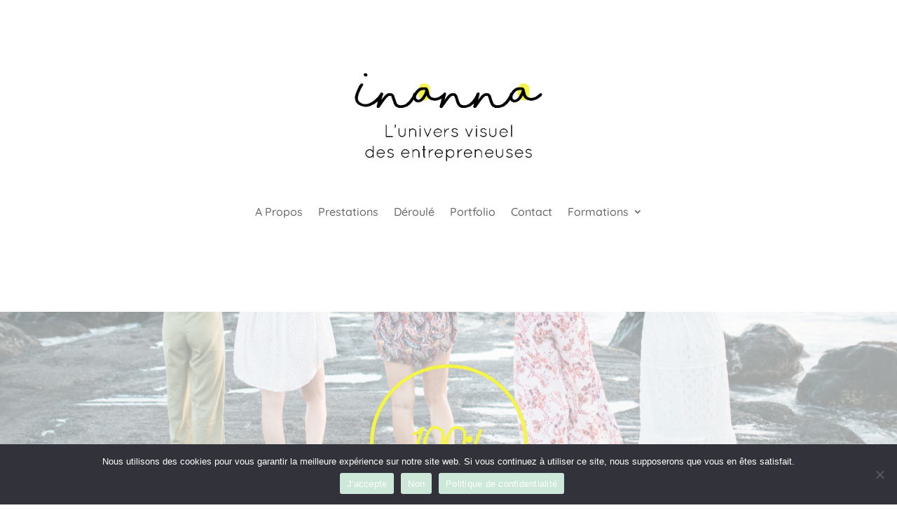

--- FILE ---
content_type: text/css
request_url: https://inanna.re/wp-content/et-cache/351/et-divi-dynamic-tb-116-tb-649-351-late.css?ver=1768223367
body_size: 955
content:
.et_overlay{z-index:-1;position:absolute;top:0;left:0;display:block;width:100%;height:100%;background:hsla(0,0%,100%,.9);opacity:0;pointer-events:none;-webkit-transition:all .3s;transition:all .3s;border:1px solid #e5e5e5;-webkit-box-sizing:border-box;box-sizing:border-box;-webkit-backface-visibility:hidden;backface-visibility:hidden;-webkit-font-smoothing:antialiased}.et_overlay:before{color:#2ea3f2;content:"\E050";position:absolute;top:50%;left:50%;-webkit-transform:translate(-50%,-50%);transform:translate(-50%,-50%);font-size:32px;-webkit-transition:all .4s;transition:all .4s}.et_portfolio_image,.et_shop_image{position:relative;display:block}.et_pb_has_overlay:not(.et_pb_image):hover .et_overlay,.et_portfolio_image:hover .et_overlay,.et_shop_image:hover .et_overlay{z-index:3;opacity:1}#ie7 .et_overlay,#ie8 .et_overlay{display:none}.et_pb_module.et_pb_has_overlay{position:relative}.et_pb_module.et_pb_has_overlay .et_overlay,article.et_pb_has_overlay{border:none}
@font-face{font-family:FontAwesome;font-style:normal;font-weight:400;font-display:block;src:url(//inanna.re/wp-content/themes/Divi/core/admin/fonts/fontawesome/fa-regular-400.eot);src:url(//inanna.re/wp-content/themes/Divi/core/admin/fonts/fontawesome/fa-regular-400.eot?#iefix) format("embedded-opentype"),url(//inanna.re/wp-content/themes/Divi/core/admin/fonts/fontawesome/fa-regular-400.woff2) format("woff2"),url(//inanna.re/wp-content/themes/Divi/core/admin/fonts/fontawesome/fa-regular-400.woff) format("woff"),url(//inanna.re/wp-content/themes/Divi/core/admin/fonts/fontawesome/fa-regular-400.ttf) format("truetype"),url(//inanna.re/wp-content/themes/Divi/core/admin/fonts/fontawesome/fa-regular-400.svg#fontawesome) format("svg")}@font-face{font-family:FontAwesome;font-style:normal;font-weight:900;font-display:block;src:url(//inanna.re/wp-content/themes/Divi/core/admin/fonts/fontawesome/fa-solid-900.eot);src:url(//inanna.re/wp-content/themes/Divi/core/admin/fonts/fontawesome/fa-solid-900.eot?#iefix) format("embedded-opentype"),url(//inanna.re/wp-content/themes/Divi/core/admin/fonts/fontawesome/fa-solid-900.woff2) format("woff2"),url(//inanna.re/wp-content/themes/Divi/core/admin/fonts/fontawesome/fa-solid-900.woff) format("woff"),url(//inanna.re/wp-content/themes/Divi/core/admin/fonts/fontawesome/fa-solid-900.ttf) format("truetype"),url(//inanna.re/wp-content/themes/Divi/core/admin/fonts/fontawesome/fa-solid-900.svg#fontawesome) format("svg")}@font-face{font-family:FontAwesome;font-style:normal;font-weight:400;font-display:block;src:url(//inanna.re/wp-content/themes/Divi/core/admin/fonts/fontawesome/fa-brands-400.eot);src:url(//inanna.re/wp-content/themes/Divi/core/admin/fonts/fontawesome/fa-brands-400.eot?#iefix) format("embedded-opentype"),url(//inanna.re/wp-content/themes/Divi/core/admin/fonts/fontawesome/fa-brands-400.woff2) format("woff2"),url(//inanna.re/wp-content/themes/Divi/core/admin/fonts/fontawesome/fa-brands-400.woff) format("woff"),url(//inanna.re/wp-content/themes/Divi/core/admin/fonts/fontawesome/fa-brands-400.ttf) format("truetype"),url(//inanna.re/wp-content/themes/Divi/core/admin/fonts/fontawesome/fa-brands-400.svg#fontawesome) format("svg")}
.et_pb_with_border .et_pb_image_wrap{border:0 solid #333}.et_pb_image{margin-left:auto;margin-right:auto;line-height:0}.et_pb_image.aligncenter{text-align:center}.et_pb_image.et_pb_has_overlay a.et_pb_lightbox_image{display:block;position:relative}.et_pb_image{display:block}.et_pb_image .et_pb_image_wrap{display:inline-block;position:relative;max-width:100%}.et_pb_image .et_pb_image_wrap img[src*=".svg"]{width:auto}.et_pb_image img{position:relative}.et_pb_image_sticky{margin-bottom:0!important;display:inherit}.et_pb_image.et_pb_has_overlay .et_pb_image_wrap:hover .et_overlay{z-index:3;opacity:1}@media (min-width:981px){.et_pb_section_sticky,.et_pb_section_sticky.et_pb_bottom_divider .et_pb_row:nth-last-child(2),.et_pb_section_sticky .et_pb_column_single,.et_pb_section_sticky .et_pb_row.et-last-child,.et_pb_section_sticky .et_pb_row:last-child,.et_pb_section_sticky .et_pb_specialty_column .et_pb_row_inner.et-last-child,.et_pb_section_sticky .et_pb_specialty_column .et_pb_row_inner:last-child{padding-bottom:0!important}}@media (max-width:980px){.et_pb_image_sticky_tablet{margin-bottom:0!important;display:inherit}.et_pb_section_sticky_mobile,.et_pb_section_sticky_mobile.et_pb_bottom_divider .et_pb_row:nth-last-child(2),.et_pb_section_sticky_mobile .et_pb_column_single,.et_pb_section_sticky_mobile .et_pb_row.et-last-child,.et_pb_section_sticky_mobile .et_pb_row:last-child,.et_pb_section_sticky_mobile .et_pb_specialty_column .et_pb_row_inner.et-last-child,.et_pb_section_sticky_mobile .et_pb_specialty_column .et_pb_row_inner:last-child{padding-bottom:0!important}.et_pb_section_sticky .et_pb_row.et-last-child .et_pb_column.et_pb_row_sticky.et-last-child,.et_pb_section_sticky .et_pb_row:last-child .et_pb_column.et_pb_row_sticky:last-child{margin-bottom:0}.et_pb_image_bottom_space_tablet{margin-bottom:30px!important;display:block}.et_always_center_on_mobile{text-align:center!important;margin-left:auto!important;margin-right:auto!important}}@media (max-width:767px){.et_pb_image_sticky_phone{margin-bottom:0!important;display:inherit}.et_pb_image_bottom_space_phone{margin-bottom:30px!important;display:block}}

--- FILE ---
content_type: text/css
request_url: https://inanna.re/wp-content/et-cache/351/et-core-unified-351.min.css?ver=1768223367
body_size: -28
content:
.imac-bg .et_parallax_bg{background-size:contain!important}.et_pb_section_parallax .et_pb_parallax_css{-webkit-transform:none}

--- FILE ---
content_type: text/css
request_url: https://inanna.re/wp-content/et-cache/351/et-core-unified-tb-116-tb-649-deferred-351.min.css?ver=1768223368
body_size: 1533
content:
@font-face{font-family:"shoreline";font-display:swap;src:url("https://inanna.re/wp-content/uploads/et-fonts/Shorelines-Script-Bold.ttf") format("truetype"),url("https://inanna.re/wp-content/uploads/et-fonts/Shorelines-Script-Bold.otf") format("opentype")}.et_pb_section_0_tb_footer.et_pb_section,.et_pb_social_media_follow_network_0_tb_footer a.icon,.et_pb_social_media_follow_network_1_tb_footer a.icon{background-color:#CDE8D8!important}.et_pb_text_0_tb_footer{font-size:16px}.et_pb_text_0_tb_footer h3{font-family:'Quicksand',Helvetica,Arial,Lucida,sans-serif;text-transform:uppercase;font-size:24px}.et_pb_signup_0_tb_footer.et_pb_subscribe{background-color:#CDE8D8;border-radius:54px 54px 54px 54px;overflow:hidden}.et_pb_signup_0_tb_footer .et_pb_newsletter_form p input[type="text"],.et_pb_signup_0_tb_footer .et_pb_newsletter_form p textarea,.et_pb_signup_0_tb_footer .et_pb_newsletter_form p select,.et_pb_signup_0_tb_footer .et_pb_newsletter_form p .input[type="radio"]+label i,.et_pb_signup_0_tb_footer .et_pb_newsletter_form p .input[type="checkbox"]+label i{border-bottom-width:1px}body #page-container .et_pb_section .et_pb_signup_0_tb_footer.et_pb_subscribe .et_pb_newsletter_button.et_pb_button{color:#72726d!important;border-width:1px!important;border-color:#7b7c76;border-radius:10px;background-color:#CDE8D8}body #page-container .et_pb_section .et_pb_signup_0_tb_footer.et_pb_subscribe .et_pb_newsletter_button.et_pb_button:hover{background-image:initial;background-color:#CDE8D8}.et_pb_signup_0_tb_footer .et_pb_newsletter_form p input[type="text"],.et_pb_signup_0_tb_footer .et_pb_newsletter_form p textarea,.et_pb_signup_0_tb_footer .et_pb_newsletter_form p select,.et_pb_signup_0_tb_footer .et_pb_newsletter_form p .input[type="checkbox"]+label i,.et_pb_signup_0_tb_footer .et_pb_newsletter_form p .input[type="radio"]+label i{background-color:#CDE8D8}.et_pb_signup_0_tb_footer.et_pb_subscribe .et_pb_newsletter_button.et_pb_button{transition:background-color 300ms ease 0ms}.et_pb_text_1_tb_footer h3{font-family:'Quicksand',Helvetica,Arial,Lucida,sans-serif;text-transform:uppercase;text-align:center}ul.et_pb_social_media_follow_0_tb_footer{background-color:RGBA(131,0,233,0)}.et_pb_social_media_follow_0_tb_footer li.et_pb_social_icon a.icon:before{color:#FFFFFF}.et_pb_social_media_follow_0_tb_footer li a.icon:before{font-size:37px;line-height:74px;height:74px;width:74px}.et_pb_social_media_follow_0_tb_footer li a.icon{height:74px;width:74px}.et_pb_text_2_tb_footer a{font-size:20px}.et_pb_social_media_follow_network_0_tb_footer.et_pb_social_icon a.icon{border-radius:549px 549px 549px 549px}.et_pb_social_media_follow_network_1_tb_footer.et_pb_social_icon a.icon{border-radius:297px 297px 297px 297px}@media only screen and (max-width:980px){.et_pb_signup_0_tb_footer .et_pb_newsletter_form p input[type="text"],.et_pb_signup_0_tb_footer .et_pb_newsletter_form p textarea,.et_pb_signup_0_tb_footer .et_pb_newsletter_form p select,.et_pb_signup_0_tb_footer .et_pb_newsletter_form p .input[type="radio"]+label i,.et_pb_signup_0_tb_footer .et_pb_newsletter_form p .input[type="checkbox"]+label i{border-bottom-width:1px}body #page-container .et_pb_section .et_pb_signup_0_tb_footer.et_pb_subscribe .et_pb_newsletter_button.et_pb_button:after{display:inline-block;opacity:0}body #page-container .et_pb_section .et_pb_signup_0_tb_footer.et_pb_subscribe .et_pb_newsletter_button.et_pb_button:hover:after{opacity:1}}@media only screen and (max-width:767px){.et_pb_signup_0_tb_footer .et_pb_newsletter_form p input[type="text"],.et_pb_signup_0_tb_footer .et_pb_newsletter_form p textarea,.et_pb_signup_0_tb_footer .et_pb_newsletter_form p select,.et_pb_signup_0_tb_footer .et_pb_newsletter_form p .input[type="radio"]+label i,.et_pb_signup_0_tb_footer .et_pb_newsletter_form p .input[type="checkbox"]+label i{border-bottom-width:1px}body #page-container .et_pb_section .et_pb_signup_0_tb_footer.et_pb_subscribe .et_pb_newsletter_button.et_pb_button:after{display:inline-block;opacity:0}body #page-container .et_pb_section .et_pb_signup_0_tb_footer.et_pb_subscribe .et_pb_newsletter_button.et_pb_button:hover:after{opacity:1}}@font-face{font-family:"shoreline";font-display:swap;src:url("https://inanna.re/wp-content/uploads/et-fonts/Shorelines-Script-Bold.ttf") format("truetype"),url("https://inanna.re/wp-content/uploads/et-fonts/Shorelines-Script-Bold.otf") format("opentype")}div.et_pb_section.et_pb_section_2{background-image:linear-gradient(90deg,rgba(0,0,0,0) 45%,#cde8d8 45%),url(https://inanna.re/wp-content/uploads/2021/08/Latelier-de-Cecile2.jpg)!important}.et_pb_section_2,.et_pb_section_4{background-repeat:no-repeat;background-attachment:fixed;background-position:top center;background-size:cover}.et_pb_text_5 h2,.et_pb_text_12 h2,.et_pb_text_19 h2{font-size:39px;text-align:center}.et_pb_row_5.et_pb_row,.et_pb_row_13.et_pb_row{padding-right:30px!important;padding-left:27px!important;padding-right:30px;padding-left:27px}.et_pb_text_6.et_pb_text,.et_pb_text_8.et_pb_text,.et_pb_text_10.et_pb_text,.et_pb_text_20.et_pb_text{color:#F4F547!important}.et_pb_text_6{font-family:'shoreline',Helvetica,Arial,Lucida,sans-serif;font-size:100px;margin-top:9px!important}.et_pb_text_7,.et_pb_text_21{font-size:15px;padding-bottom:0px!important;margin-right:-9px!important;margin-left:15px!important}.et_pb_text_8,.et_pb_text_10,.et_pb_text_20{font-family:'shoreline',Helvetica,Arial,Lucida,sans-serif;font-size:100px}.et_pb_text_9,.et_pb_text_11,.et_pb_text_14,.et_pb_text_16,.et_pb_text_18,.et_pb_text_22{font-size:15px}.et_pb_section_3.et_pb_section{padding-bottom:1px;margin-bottom:52px;background-color:RGBA(255,0,97,0)!important}.et_pb_text_12{padding-bottom:0px!important}.et_pb_row_9.et_pb_row,.et_pb_row_10.et_pb_row{padding-bottom:0px!important;padding-bottom:0px}.et_pb_text_13.et_pb_text,.et_pb_text_15.et_pb_text,.et_pb_text_17.et_pb_text{color:#A3A9A1!important}.et_pb_text_13,.et_pb_text_15,.et_pb_text_17{line-height:1em;font-family:'shoreline',Helvetica,Arial,Lucida,sans-serif;font-size:100px;line-height:1em;border-color:#F4F547}.et_pb_text_13 h3,.et_pb_text_15 h3,.et_pb_text_17 h3{font-family:'shoreline',Helvetica,Arial,Lucida,sans-serif;font-size:26px}.et_pb_row_11.et_pb_row{padding-bottom:0px!important;margin-bottom:68px!important;padding-bottom:0px}div.et_pb_section.et_pb_section_4{background-image:linear-gradient(90deg,rgba(0,0,0,0) 45%,#d9ebf0 45%),url(https://inanna.re/wp-content/uploads/2021/08/303C4479-scaled.jpg)!important}.et_pb_section_4.et_pb_section{padding-top:0px;margin-top:-67px}.et_pb_section_5.et_pb_section{padding-top:56px;padding-bottom:29px}.et_pb_row_14.et_pb_row{padding-bottom:32px!important;padding-bottom:32px}.et_pb_text_22 h2{font-family:'shoreline',Helvetica,Arial,Lucida,sans-serif;font-size:35px;color:#FF8580!important;text-align:center}.et_pb_text_23{font-size:18px;padding-top:0px!important;padding-bottom:45px!important;margin-top:-49px!important;z-index:-381;position:relative}.et_pb_section_6.et_pb_section{background-color:#FBF7F8!important}.et_pb_text_24 h2,.et_pb_text_26 h3,.et_pb_text_27 h3,.et_pb_text_28 h3{text-align:center}.et_pb_text_25{font-size:16px}.et_pb_image_0{width:83%;text-align:center}body #page-container .et_pb_section .et_pb_button_0,body #page-container .et_pb_section .et_pb_button_1,body #page-container .et_pb_section .et_pb_button_2{color:#fbfff9!important;border-width:0px!important;font-size:16px;background-color:#FF8580}body #page-container .et_pb_section .et_pb_button_0:after,body #page-container .et_pb_section .et_pb_button_1:after,body #page-container .et_pb_section .et_pb_button_2:after{font-size:1.6em}body.et_button_custom_icon #page-container .et_pb_button_0:after,body.et_button_custom_icon #page-container .et_pb_button_1:after,body.et_button_custom_icon #page-container .et_pb_button_2:after{font-size:16px}.et_pb_button_0,.et_pb_button_0:after,.et_pb_button_1,.et_pb_button_1:after,.et_pb_button_2,.et_pb_button_2:after{transition:all 300ms ease 0ms}.et_pb_image_1{text-align:left;margin-left:0}.et_pb_button_1_wrapper{margin-top:38px!important}.et_pb_image_2{width:64%;text-align:center}.et_pb_button_2_wrapper{margin-top:49px!important}.et_pb_row_16.et_pb_row{margin-left:auto!important;margin-right:auto!important}@media only screen and (max-width:980px){div.et_pb_section.et_pb_section_2{background-image:linear-gradient(90deg,rgba(0,0,0,0) 45%,#cde8d8 45%)!important}.et_pb_section_2.et_pb_section,.et_pb_section_4.et_pb_section{background-color:#CDE8D8!important}div.et_pb_section.et_pb_section_4{background-image:linear-gradient(90deg,rgba(0,0,0,0) 45%,#d9ebf0 45%)!important}.et_pb_image_0 .et_pb_image_wrap img,.et_pb_image_1 .et_pb_image_wrap img,.et_pb_image_2 .et_pb_image_wrap img{width:auto}body #page-container .et_pb_section .et_pb_button_0:after,body #page-container .et_pb_section .et_pb_button_1:after,body #page-container .et_pb_section .et_pb_button_2:after{display:inline-block;opacity:0}body #page-container .et_pb_section .et_pb_button_0:hover:after,body #page-container .et_pb_section .et_pb_button_1:hover:after,body #page-container .et_pb_section .et_pb_button_2:hover:after{opacity:1}}@media only screen and (max-width:767px){.et_pb_section_2.et_pb_section,.et_pb_section_4.et_pb_section{background-color:#CDE8D8!important}.et_pb_text_7,.et_pb_text_21{margin-right:-24px!important;margin-left:-24px!important}.et_pb_text_12{margin-top:30px!important;margin-bottom:-53px!important}div.et_pb_section.et_pb_section_4{background-image:initial!important}.et_pb_text_22{margin-top:37px!important;margin-bottom:37px!important}.et_pb_image_0 .et_pb_image_wrap img,.et_pb_image_1 .et_pb_image_wrap img,.et_pb_image_2 .et_pb_image_wrap img{width:auto}body #page-container .et_pb_section .et_pb_button_0:after,body #page-container .et_pb_section .et_pb_button_1:after,body #page-container .et_pb_section .et_pb_button_2:after{display:inline-block;opacity:0}body #page-container .et_pb_section .et_pb_button_0:hover:after,body #page-container .et_pb_section .et_pb_button_1:hover:after,body #page-container .et_pb_section .et_pb_button_2:hover:after{opacity:1}}

--- FILE ---
content_type: text/css
request_url: https://inanna.re/wp-content/et-cache/351/et-divi-dynamic-tb-116-tb-649-351-late.css
body_size: 955
content:
.et_overlay{z-index:-1;position:absolute;top:0;left:0;display:block;width:100%;height:100%;background:hsla(0,0%,100%,.9);opacity:0;pointer-events:none;-webkit-transition:all .3s;transition:all .3s;border:1px solid #e5e5e5;-webkit-box-sizing:border-box;box-sizing:border-box;-webkit-backface-visibility:hidden;backface-visibility:hidden;-webkit-font-smoothing:antialiased}.et_overlay:before{color:#2ea3f2;content:"\E050";position:absolute;top:50%;left:50%;-webkit-transform:translate(-50%,-50%);transform:translate(-50%,-50%);font-size:32px;-webkit-transition:all .4s;transition:all .4s}.et_portfolio_image,.et_shop_image{position:relative;display:block}.et_pb_has_overlay:not(.et_pb_image):hover .et_overlay,.et_portfolio_image:hover .et_overlay,.et_shop_image:hover .et_overlay{z-index:3;opacity:1}#ie7 .et_overlay,#ie8 .et_overlay{display:none}.et_pb_module.et_pb_has_overlay{position:relative}.et_pb_module.et_pb_has_overlay .et_overlay,article.et_pb_has_overlay{border:none}
@font-face{font-family:FontAwesome;font-style:normal;font-weight:400;font-display:block;src:url(//inanna.re/wp-content/themes/Divi/core/admin/fonts/fontawesome/fa-regular-400.eot);src:url(//inanna.re/wp-content/themes/Divi/core/admin/fonts/fontawesome/fa-regular-400.eot?#iefix) format("embedded-opentype"),url(//inanna.re/wp-content/themes/Divi/core/admin/fonts/fontawesome/fa-regular-400.woff2) format("woff2"),url(//inanna.re/wp-content/themes/Divi/core/admin/fonts/fontawesome/fa-regular-400.woff) format("woff"),url(//inanna.re/wp-content/themes/Divi/core/admin/fonts/fontawesome/fa-regular-400.ttf) format("truetype"),url(//inanna.re/wp-content/themes/Divi/core/admin/fonts/fontawesome/fa-regular-400.svg#fontawesome) format("svg")}@font-face{font-family:FontAwesome;font-style:normal;font-weight:900;font-display:block;src:url(//inanna.re/wp-content/themes/Divi/core/admin/fonts/fontawesome/fa-solid-900.eot);src:url(//inanna.re/wp-content/themes/Divi/core/admin/fonts/fontawesome/fa-solid-900.eot?#iefix) format("embedded-opentype"),url(//inanna.re/wp-content/themes/Divi/core/admin/fonts/fontawesome/fa-solid-900.woff2) format("woff2"),url(//inanna.re/wp-content/themes/Divi/core/admin/fonts/fontawesome/fa-solid-900.woff) format("woff"),url(//inanna.re/wp-content/themes/Divi/core/admin/fonts/fontawesome/fa-solid-900.ttf) format("truetype"),url(//inanna.re/wp-content/themes/Divi/core/admin/fonts/fontawesome/fa-solid-900.svg#fontawesome) format("svg")}@font-face{font-family:FontAwesome;font-style:normal;font-weight:400;font-display:block;src:url(//inanna.re/wp-content/themes/Divi/core/admin/fonts/fontawesome/fa-brands-400.eot);src:url(//inanna.re/wp-content/themes/Divi/core/admin/fonts/fontawesome/fa-brands-400.eot?#iefix) format("embedded-opentype"),url(//inanna.re/wp-content/themes/Divi/core/admin/fonts/fontawesome/fa-brands-400.woff2) format("woff2"),url(//inanna.re/wp-content/themes/Divi/core/admin/fonts/fontawesome/fa-brands-400.woff) format("woff"),url(//inanna.re/wp-content/themes/Divi/core/admin/fonts/fontawesome/fa-brands-400.ttf) format("truetype"),url(//inanna.re/wp-content/themes/Divi/core/admin/fonts/fontawesome/fa-brands-400.svg#fontawesome) format("svg")}
.et_pb_with_border .et_pb_image_wrap{border:0 solid #333}.et_pb_image{margin-left:auto;margin-right:auto;line-height:0}.et_pb_image.aligncenter{text-align:center}.et_pb_image.et_pb_has_overlay a.et_pb_lightbox_image{display:block;position:relative}.et_pb_image{display:block}.et_pb_image .et_pb_image_wrap{display:inline-block;position:relative;max-width:100%}.et_pb_image .et_pb_image_wrap img[src*=".svg"]{width:auto}.et_pb_image img{position:relative}.et_pb_image_sticky{margin-bottom:0!important;display:inherit}.et_pb_image.et_pb_has_overlay .et_pb_image_wrap:hover .et_overlay{z-index:3;opacity:1}@media (min-width:981px){.et_pb_section_sticky,.et_pb_section_sticky.et_pb_bottom_divider .et_pb_row:nth-last-child(2),.et_pb_section_sticky .et_pb_column_single,.et_pb_section_sticky .et_pb_row.et-last-child,.et_pb_section_sticky .et_pb_row:last-child,.et_pb_section_sticky .et_pb_specialty_column .et_pb_row_inner.et-last-child,.et_pb_section_sticky .et_pb_specialty_column .et_pb_row_inner:last-child{padding-bottom:0!important}}@media (max-width:980px){.et_pb_image_sticky_tablet{margin-bottom:0!important;display:inherit}.et_pb_section_sticky_mobile,.et_pb_section_sticky_mobile.et_pb_bottom_divider .et_pb_row:nth-last-child(2),.et_pb_section_sticky_mobile .et_pb_column_single,.et_pb_section_sticky_mobile .et_pb_row.et-last-child,.et_pb_section_sticky_mobile .et_pb_row:last-child,.et_pb_section_sticky_mobile .et_pb_specialty_column .et_pb_row_inner.et-last-child,.et_pb_section_sticky_mobile .et_pb_specialty_column .et_pb_row_inner:last-child{padding-bottom:0!important}.et_pb_section_sticky .et_pb_row.et-last-child .et_pb_column.et_pb_row_sticky.et-last-child,.et_pb_section_sticky .et_pb_row:last-child .et_pb_column.et_pb_row_sticky:last-child{margin-bottom:0}.et_pb_image_bottom_space_tablet{margin-bottom:30px!important;display:block}.et_always_center_on_mobile{text-align:center!important;margin-left:auto!important;margin-right:auto!important}}@media (max-width:767px){.et_pb_image_sticky_phone{margin-bottom:0!important;display:inherit}.et_pb_image_bottom_space_phone{margin-bottom:30px!important;display:block}}